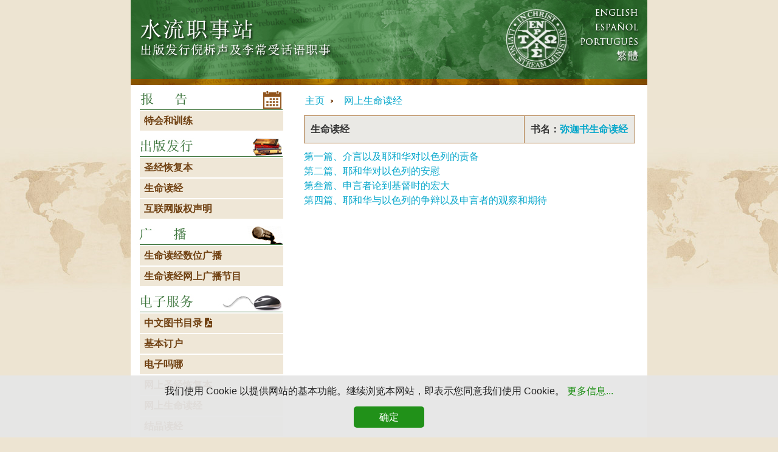

--- FILE ---
content_type: text/html; charset=UTF-8
request_url: https://simplified.lsmchinese.org/lifestudy/ot/mich-idx.html
body_size: 4859
content:
<html xmlns="http://www.w3.org/1999/xhtml" lang="zh_Hans" xml:lang="zh_Hans"><head><title>网上生命读经</title>  <meta http-equiv="Content-Type" content="text/html; charset=UTF-8"/><link rel="stylesheet" type="text/css" href="../../css/lsm-chinese.css?v1.1"/></head><body><div id="minHeight"></div><div id="outer"><div id="main"><div class="inner"><div id="subnavcontainer"><ul id="subnavlist"><li><a href="../../index.html">主页</a></li><li><a href="../index.html">网上生命读经</a></li></ul></div><!-- /subnavcontainer--><!-- begin text for online reading--><div class="title-box"><div class="msg-title">生命读经</div><!-- (left side)--><div class="ls-title">书名：<a href="mich-idx.html">弥迦书生命读经</a></div></div><div class="ls-text"><p><a href="mich01.html">第一篇、介言以及耶和华对以色列的责备</a><br/><a href="mich02.html">第二篇、耶和华对以色列的安慰</a><br/><a href="mich03.html">第叁篇、申言者论到基督时的宏大</a><br/><a href="mich04.html">第四篇、耶和华与以色列的争辩以及申言者的观察和期待</a></p></div><!-- end online reading text--></div><!-- end inner div--></div><!-- end main div--><div id="leftnav"><div id="navcontainer"><ul><li class="img" style="padding-top:0"><img src="../../images/announcements.jpg" width="250" height="33" alt="报　告" title="报　告"/></li><!-- Announcements--><li><a href="../../upcoming-conf-info.html">特会和训练</a></li><li class="img"><img src="../../images/publishing.jpg" width="250" height="33" alt="出版发行" title="出版发行"/></li><!-- Publishing--><li><a href="https://recoveryversion.com.tw/">圣经恢复本</a></li><!-- Recovery Version--><li><a href="../index.html">生命读经</a></li><!-- Life-Studies--><li><a href="../../copyright-policy.html">互联网版权声明</a></li><li class="img"><img src="../../images/broadcasting.jpg" width="250" height="33" alt="广　播" title="广　播"/></li><!-- Broadcasting--><li><a href="http://life-study1984.blogspot.com/">生命读经数位广播</a></li><li><a href="../../broadcast/index.html">生命读经网上广播节目</a></li><!-- Radio program links for Genesis and John--><li class="img"><img src="../../images/eservices.jpg" width="250" height="33" alt="电子服务" title="电子服务"/></li><!-- eServices--><li><a href="http://www.lsmchinese.org/pdfs/LSM-Chinese-Book-catalog.pdf">中文图书目录 <i class="fa-solid fa-file-pdf"></i></a></li><li><a href="../../standing-order.html">基本订户</a></li><li><a href="http://www.emanna.com/chineseSimplified/">电子吗哪</a></li><li><a href="https://recoveryversion.com.tw/">网上圣经恢复本</a></li><!-- Online Recovery Version--><li><a href="../index.html">网上生命读经</a></li><li><a href="../../crystal/index.html">结晶读经</a></li><!-- Online Life-Studies--><li><a href="../../books/index.html">网上图书</a></li><!-- Online Books --><li><a href="../../outlines/index.html">特会训练纲要</a></li><li><a href="../../a%26c/index.htm">肯定与否定</a></li><!-- Conference Outlines--></ul></div><!-- /navcontainer div--></div><!-- /leftnav div-->
    <div id="clearfooter"></div>
    <!-- to clear footer div-->
    <div id="banner">
      <a href="../../index.html"><img src="../../images/banner-p1.jpg" width="500" height="140" alt="水流职事站 -- 出版发行倪柝声与李常受话语职事"/></a><img src="../../images/banner-p2.jpg" width="236" height="140" alt=""/><img src="../../images/banner-p3.jpg" width="114" height="140" alt="Languages" usemap="#languages"/><map id="languages" name="languages"><area shape="rect" coords="13,12,103,30" href="http://www.lsm.org" alt="English" title="English"/><area shape="rect" coords="13,30,103,51" href="https://www.lsm.org/es" alt="Español" title="Español"/><area shape="rect" coords="13,51,103,72" href="http://www.lsmportugues.org" alt="Português" title="Português"/><area shape="rect" coords="66,84,103,104" href="http://www.lsmchinese.org" alt="" title="" /></map>
    </div><!-- end banner div-->
    <div id="footer">
      <div class="footer-links">
        <a href="../../lsm-statement-faith.html">信仰声明</a> <a href="../../contact-living-stream.html">联络我们</a> <a href="../../watchman-nee.html">关于倪柝声</a> <a href="../../witness-lee.html">关于李常受</a><br/>
        <a href="../../copyright-policy.html">网上版权声明</a>
      </div>
      <p class="copyright">版权所有 © 1997-<span id="year"> </span> 水流职事站. 版权所有. 未经允许请勿转载或复制．</p>
    </div><!-- end footer div-->
  </div><!-- end outer div-->
  <script type="text/javascript" src="../../js/app.js"></script>
  <script type="text/javascript" id="cookieinfo" src="../../js/cookie_zhs.js?v1.0.1"></script>
</body>
</html>

--- FILE ---
content_type: text/css
request_url: https://simplified.lsmchinese.org/css/lsm-chinese.css?v1.1
body_size: 14030
content:
/* FONT AWESOME */
.fa {
  font-family: var(--fa-style-family, "Font Awesome 6 Free");
  font-weight: var(--fa-style, 900); 
}
.fa-solid {
  -moz-osx-font-smoothing: grayscale;
  -webkit-font-smoothing: antialiased;
  display: var(--fa-display, inline-block);
  font-style: normal;
  font-variant: normal;
  line-height: 1;
  text-rendering: auto;
}
.fa-file-pdf::before {
  content: "\f1c1"; 
}
:root, :host {
  --fa-font-solid: normal 900 1em/1 "Font Awesome 6 Free"; 
}

@font-face {
  font-family: 'Font Awesome 6 Free';
  font-style: normal;
  font-weight: 900;
  font-display: block;
  src: url("../webfonts/fa-solid-900.woff2") format("woff2"), url("../webfonts/fa-solid-900.ttf") format("truetype"); 
}

.fas,
.fa-solid {
  font-family: 'Font Awesome 6 Free';
  font-weight: 900; 
}

html, body {
	height:99%;
 	padding:0;
 	margin:0;
}
html {
 	overflow:scroll;
}
body {
 	background:#ede4d2 url('../images/map-bg.jpg') repeat-x fixed center left;
 	font:normal 16px Tahoma, Helvetica, Arial, "Microsoft Yahei", 微软雅黑, STXihei, 华文细黑, sans-serif;
	line-height: 1.5;
 	color:#333;
 	min-width:852px;
}
a { font-size:16px; color:#07a7cb; outline:none; }
a:visited, a:link { text-decoration:none; }
a:hover { color: #ab7339; }

/* utility classes - helpers */
.margin-top-1 {
  margin-top: 1rem;
}
.margin-bottom-1 {
  margin-bottom: 1rem;
}
.float-right {
  float: right;
  margin-left: 1rem;
  margin-bottom: 1rem;
}
.brown {color:#a76c2f;}
.red {color:red}
.alert {
  color: red;
  font-size: 16px;
}
.text-right, .right {
  text-align: right;
}
.text-left, .left {
  text-align: left;
}
.text-center, .center {
  text-align: center;
}
.line {
  text-decoration:underline;
  margin-bottom: 0;
}
.clear {
  clear: both;
}

/* SECTIONS */
#outer {
 	height:99.9%;
 	min-height:100%;
 	width:850px;
 	margin-bottom:-62px;
 	margin:auto;
 	text-align:center;
 	position:relative;
 	background-color:#fff;
}
html>body #outer{height:auto;}
#banner {
 	position:absolute;
 	top:0;
 	left:0;
 	width:850px;
 	height:140px;
 	background-color:#fff;
 	overflow:hidden;
 	z-index:100;
}
#leftnav {
 	position:relative;/*ie needs this to show float */
 	width:253px;
 	background-color:#fff;
 	float:left;
 	padding-top:150px;/*needed to make room for header*/
 	text-align:left;
}
#footer {
 	width:850px;
 	height:60px;
 	clear:both;
 	text-align:center;
 	left:0;
 	bottom:0;
 	position:absolute;
 	background-color:#fff;
}
#footer .footer-links {
	background-color:#fff;
	color:#000;
	width:850px;
	text-align:center;
	padding:4px 0 2px 0;
	line-height:150%;
	font-size:11px;
	border-top:1px solid #ab7339;
}
#footer a {
	font-weight:bold;
	font-size: 12px;
	padding:0 6px;
	color:#ab7339;
}
* html #footer {margin-bottom:-1px;} /* ie rounding bug*/
div,p  {margin-top:0} /*clear top margin for mozilla*/
#main {
 	width:585px;
 	background-color:#ffffff;
 	float:right;
 	padding-top:150px; /*make room for header*/
}

/* Left column menu */
#navcontainer ul {
	list-style-type:none;
	padding:0 0 10px 0;
	margin:0;
	width:250px;
	font-size:14px;
}
#navcontainer li {
	margin:0 0 2px 15px;
}
#navcontainer li.img {
	padding:10px 0 0 0;
	margin:0;
}
#navcontainer img {
	display:block;
	border:0px;
}
#navcontainer a {
	display:block;
	color:#704112;
	background-color:#efe7d7;
	width:225px;
	padding:4px 4px 4px 7px;
	text-decoration:none;
	font-weight:bold;
}
#navcontainer a:hover {
	color:#fff;
	background-color:#ab7339;
}

.inner {
 	padding:4px 20px 20px 20px;
 	text-align:left;
}
#clearfooter {
 	clear:both;
 	width:850px;
 	height:62px;
}
html >body #minHeight {
 	float:left;
 	width:0;
 	height:100%;
 	margin-bottom:-62px;
}
img {border:0px;}

/* HEADINGS */
h1 {
	font-weight: bold;
	font-size: 20px;
	color :#205520;
	text-align:left;
}
h1 span {color:#A76C2F;}
h2 {
  font-weight: bold;
  font-size: 20px;
  color: #7c4b1a;
  text-align: left;
  margin-bottom: 2px;
}
h2 span {
  color: #777;
  font-size: 18px;
}
h2.section {
	border-bottom: 1px solid #999;
}
h3 {
	font-weight:bold;
	font-size: 1.125rem;
	color:#A76C2F;
	text-align:left;
	margin-bottom:2px;
}
h3 span {
  color: #999;
  font-size: 1rem;
}
h4 {
  color: #7c4b1a;
  font-size: 20px;
  margin: 0;
  margin-bottom: 16px;
}
h4 span {
  color: #777;
  font-size: 1rem;
}
h5 {
  color: #a76c2f;
  font-size: 1.125rem;
  margin: 0;
  margin-bottom: 0.75rem;
}
h5 span {
  color: #888;
  font-size: 1rem;
}

p {
  text-align:justify;
}
.subhead {
	 font-weight:bold;
	 font-size: 12px;
	 color:#999;
	 text-align:left;
}

#years {
	 font-weight:bold;
	 font-size: 14px;
	 color:#a86d31;
	 text-align:center;
	 border-top:1px dotted #a76c2f;
	 border-bottom:1px dotted #a76c2f;
	 padding:5px 0;
	 margin-bottom:2px;
}
#years a, #years a:link, #years a:visited {
	padding:1px 4px;
	color:#07a7cb;
	text-decoration:none;
}
#years a:hover {
	color:#fff;
	background-color:#07a7cb;
}
#years a.current {
	color:#fff;
	background-color:#a76c2f;
}
.copyright {
 	font-size:12px;
 	padding:2px 5px 5px 5px;
 	color:#999;
 	text-align:center;
}
.bottom-line {
	border-bottom:dotted #a76c2f 1px;
	margin:10px 0;
	padding-bottom:10px;
	list-style-type:decimal;
	font-weight:bold;
	font-size:12px;
	line-height:130%;
	color:#a76c2f;
}

.pdf-links {
	margin: 0 0 20px 0;
	width: 100%;
}
.pdf-links li {
	list-style-image: url('../images/acrobat.gif');
	padding: 3px 0;
}

/* SELECT MENU */
.past-issues-menu select {
	display: inline-block;
	font-size: 16px;
	font-family: sans-serif;
	font-weight: 700;
	color: #444;
	line-height: 1.3;
	padding: .6em 1.4em .5em .8em;
	box-sizing: border-box;
	margin: 0;
	border: 1px solid #aaa;
	box-shadow: 0 1px 0 1px rgba(0,0,0,.04);
	border-radius: 5px;
	-moz-appearance: none;
	-webkit-appearance: none;
	appearance: none;
	background-color: #fff;
	background-image: url('data:image/svg+xml;charset=US-ASCII,%3Csvg%20xmlns%3D%22http%3A%2F%2Fwww.w3.org%2F2000%2Fsvg%22%20width%3D%22292.4%22%20height%3D%22292.4%22%3E%3Cpath%20fill%3D%22%23555555%22%20d%3D%22M287%2069.4a17.6%2017.6%200%200%200-13-5.4H18.4c-5%200-9.3%201.8-12.9%205.4A17.6%2017.6%200%200%200%200%2082.2c0%205%201.8%209.3%205.4%2012.9l128%20127.9c3.6%203.6%207.8%205.4%2012.8%205.4s9.2-1.8%2012.8-5.4L287%2095c3.5-3.5%205.4-7.8%205.4-12.8%200-5-1.9-9.2-5.5-12.8z%22%2F%3E%3C%2Fsvg%3E'),
	  linear-gradient(to bottom, #ffffff 0%,#e5e5e5 100%);
	background-repeat: no-repeat, repeat;
	background-position: right .7em top 50%, 0 0;
	background-size: .65em auto, 100%;
}
.past-issues-menu select::-ms-expand {
	display: none;
}
.past-issues-menu select:hover {
	border-color: #888;
}
.past-issues-menu select:focus {
	border-color: #aaa;
	box-shadow: 0 0 1px 2px rgba(0, 0, 0, 0.2);
	box-shadow: 0 0 0 2px -moz-mac-focusring;
	color: #222;
	outline: none;
}
.past-issues-menu select option {
	font-weight: normal;
  line-height: 1.4;
}

/* ------ New Today buttons ----------*/
#menu-outer {
	padding-top: 10px;
	margin: 0 auto;
}
.table {
	display: table;   /* Allow the centering to work */
	margin: 0 auto;
	text-align: center;
}
ul.horizontal-list {
	min-width: 350px;
	list-style: none;
	padding: 0;
	margin: 0;
}
ul.horizontal-list li {display: inline;}
.horizontal-list li img { padding: 5px; }

/*  BREADCRUMBS  */
#subnavcontainer {
	margin-bottom:0px;
	padding-bottom:2px;
	padding-left:2px;
	overflow:hidden;
	width:620px;
}
#subnavlist {
	list-style-type:none;
	margin:0;
	padding:0;
}
#subnavlist li {
	float:left;
	margin:0 .5em 0 -.5em;
	padding:0 .5em 0 .5em;
	font-weight:normal;
}
#subnavlist a {
	padding:0 16px 0 0;
	_padding:0 16px 0 0;
	margin:0;
	background:url('../images/subnavarrow.gif') right no-repeat;
	text-decoration:none;
}
#subnavlist a:hover { color: #ab7339; }
#subnavlist li:last-child a { background: none; }

/*  CALLOUTS  */
.callout {
  background: #f4f2ee;
  border: 1px solid #dcd1c4;
  border-radius: 4px;
  text-align: left;
  padding: 1rem;
}
.callout.ministry-digest {
  padding: 1rem 2.5rem;
}
.callout .fa-calendar, .callout .fa-exclamation-circle {
  color: #c93;
  padding-right: .25em;
}
.callout .button {
  font-size: 16px;
  padding: 10px 16px;
  margin-bottom: 16px;
}
.callout.ministry-digest .button {
  margin-bottom: 0;
}
.callout.ministry-digest p {
  margin-bottom: 0;
}
img.align-right {
  float: right;
  padding-left: 1.25rem;
  padding-right: 0.75rem;
}

/* ICON UNORDERED LIST */
.icon {
  margin-left: 2rem;
  padding: 0;
  list-style-type: none;
}
.icon li::before {
  display: inline-block;
  color: rgba(124, 75, 26, 0.5);
  font-family: "Font Awesome 5 Free";
  font-weight: 900;
  padding-right: 0.5rem;
  content: "\f105";
}

/* FAQ LIST */
.faq li {
  font-weight: bold;
  margin-bottom: 0.75rem;
}
.faq li span {
  display: block;
  font-weight: normal;
  margin-left: 1.5rem;
}

/* BUTTONS */
.button {
	padding: 8px 12px;
	font-size: 14px;
	color: #fff;
	text-decoration: none;
	background: #219119;
	border: 1px solid #1b8314;
  border-radius: 4px;
  display: inline-block;
}
.button:hover {
	background: #1c6017;
  color: #fff;
}
.button.alert {
  background: #ff0000;
  color: #fff;
  border: 1px solid #e70101;
  border-radius: 4px;
  font-size: 16px;
  display: inline-block;
}
.button.alert:hover {
  background: #e70101;
}

/* DATA TABLE */
#data-table {
	width: 100%;
	border: 1px solid #d3bc9a;
	border-collapse: collapse;
}
#data-table th {
	color: #664625;
	background-color: #e8e4d9;
	border: 1px solid #d3bc9a;
	border-collapse: collapse;
	text-align: left;
	padding: 7px;
	white-space: nowrap;
}
#data-table th.row {
	text-align: right;
}
#data-table td {
	padding: 7px;
	border: 1px solid #d3bc9a;
	border-collapse: collapse;
}

/* LS INDEX TABLE */
.ls-index { border: 1px solid #ab7339; width: 100%; margin-bottom: 5px; }
.ls-index td { padding: 5px; width: 25%; }
.ls-index th { padding: 10px 5px; background-color: #e8e4d9; }

/*---- STYLED ORDERED LIST ----*/
.rectangle-list {
  counter-reset: li; /* Initiate a counter */
  list-style: none; /* Remove default numbering */
  font: 16px 'trebuchet MS', 'lucida sans';
  padding: 0;
  margin: 0 0 2.5em 0;
}
ol.rectangle-list[start="34"] {counter-reset: li 33;}
ol.rectangle-list[start="17"] {counter-reset: li 16;}
ol.rectangle-list[start="50"] {counter-reset: li 49;}
.rectangle-list a {
  position: relative;
  display: block;
  padding: .4em 2.5em .4em .8em;
  margin: .5em 0 .5em 2.5em;
  background: #eee url('../images/acrobat.gif') no-repeat 98% 50%;
  color: #555;
  text-decoration: none;
  transition: all .3s ease-out;
}
.rectangle-list a:hover {
	background: #ddd url('../images/acrobat.gif') no-repeat 98% 50%;
	color: #333;
	text-decoration: none;
}
.rectangle-list a:before {
  content: counter(li);
  counter-increment: li;
  position: absolute;
  left: -2.5em;
  top: 50%;
  margin-top: -1em;
	color: #fff;
  background: #4b7649;
  height: 2em;
  width: 2em;
  line-height: 2em;
  text-align: center;
  font-weight: bold;
}
.rectangle-list a:after{
  position: absolute;
  content: '';
  border: .5em solid transparent;
  left: -1em;
  top: 50%;
  margin-top: -.5em;
  transition: all .3s ease-out;
}
.rectangle-list a:hover:after{
  left: -.5em;
  border-left-color: #4b7649;
}

/* ONLINE READING */
.title-box { overflow: hidden; border: 1px solid #ab7339; background-color: #eae9e5; margin: 10px 0;  }
.msg-title, .ls-title { padding: 10px; font-weight: bold; }
.msg-title { float: left; width: 340px; }
.ls-title { float: right; width: 161px; border-left: 1px solid #ab7339; }
.ls-text { clear: both; white-space: pre-line; }
.ls-text.nowrap { white-space: nowrap; }
.ls-text p { line-height: 150%; }

/* AFFIRMATION and CRITIQUE */
.affcrit-header { background:url('../images/affcrit-header-bg.jpg') repeat-x; overflow: hidden; }
.affcrit-header img { float: left; }
.affcrit-links { overflow: hidden; }
.affcrit-links ul { float: right; list-style-type: none; margin: 32px 0 0 0; padding: 0; }
.affcrit-links ul li { display: inline; }
.affcrit-links ul li a {
	text-decoration: none;
	padding: .2em 1em;
	color: #555;
	background-color: #d3d3d3;
}
.affcrit-links ul li a:hover {
	color: #fff;
	background-color: #999;
}
.affcrit-links ul li.active a {
	color: #fff;
	background-color: #999;
}
.affcrit-text { margin-top: 30px; }
.affcrit-text p, .affcrit-text ol { line-height: 200%; color: #888; }
.affcrit-text h2 { color: #555; }
.affcrit-text h3 { color: #777; }
.affcrit-text .indent { margin-left: 1.75em; }
.fn { color: #999; }
sup, sup a { font-size: .875em; font-weight: bold; }
.upper-roman { list-style-type: upper-roman; }
.upper-roman li { color: #000; }
.upper-roman li span { color: #444; }
.volumes { list-style-type: none; margin: 0 0 1em 0; padding: 0; width: 100%; text-align: center; border-bottom: 1px solid #999; }
.volumes li { display: inline; margin: 0 1em; }
.volumes li a { padding: .2em 1em; }
.volumes li a:hover { background-color: #f1ede4; }
.volume-list { list-style-type: none; margin: 0; padding: 0;}
.volume-list li { margin: 1px; padding: .2em 1em; }
.volume-list li:hover { background-color: #f1ede4; }
hr { margin: 1em 0; }
.no-bullet {
	list-style-type: none;
	margin-left: 0;
 	padding-left: 1.75em;
 	text-indent: -1.75em;
	color: #888;
}
ol.chinese { list-style-type: cjk-ideographic; margin-left: 1em; }
ol.chinese li { font-weight: bold; }
ol.chinese li span { font-weight: normal; position: relative; left: .5em;}
.footnotes p, .footnotes { color: #999; font-size: .875em; }
.bolder { color: #000; }

--- FILE ---
content_type: application/javascript
request_url: https://simplified.lsmchinese.org/js/app.js
body_size: 87
content:
var date = new Date().getFullYear();
document.getElementById("year").innerHTML = date;

--- FILE ---
content_type: application/javascript
request_url: https://simplified.lsmchinese.org/js/cookie_zhs.js?v1.0.1
body_size: 13259
content:
//This is a script from cookieinfoscript modified for use on LSM websites.
 
!function(e) {
    "use strict";
    var t = e
      , i = t.document
      , o = "cbinstance";
    var n = {
        get: function(e) {
            return decodeURIComponent(i.cookie.replace(new RegExp("(?:(?:^|.*;)\\s*" + encodeURIComponent(e).replace(/[\-\.\+\*]/g, "\\$&") + "\\s*\\=\\s*([^;]*).*$)|^.*$"), "$1")) || null
        },
        set: function(e, t, o, n, s, r) {
            if (!e || /^(?:expires|max\-age|path|domain|secure)$/i.test(e))
                return !1;
            var a = "";
            if (o)
                switch (o.constructor) {
                case Number:
                    a = o === 1 / 0 ? "; expires=Fri, 31 Dec 9999 23:59:59 GMT" : "; max-age=" + o;
                    break;
                case String:
                    a = "; expires=" + o;
                    break;
                case Date:
                    a = "; expires=" + o.toUTCString()
                }
            return i.cookie = encodeURIComponent(e) + "=" + encodeURIComponent(t) + a + (s ? "; domain=" + s : "") + (n ? "; path=" + n : "") + (r ? "; secure" : ""),
            !0
        },
        has: function(e) {
            return new RegExp("(?:^|;\\s*)" + encodeURIComponent(e).replace(/[\-\.\+\*]/g, "\\$&") + "\\s*\\=").test(i.cookie)
        },
        remove: function(e, t, o) {
            return !(!e || !this.has(e)) && (i.cookie = encodeURIComponent(e) + "=; expires=Thu, 01 Jan 1970 00:00:00 GMT" + (o ? "; domain=" + o : "") + (t ? "; path=" + t : ""),
            !0)
        }
    }
      , s = {
        merge: function() {
            var e, t = {}, i = 0, o = arguments.length;
            if (0 === o)
                return t;
            for (; i < o; i++)
                for (e in arguments[i])
                    Object.prototype.hasOwnProperty.call(arguments[i], e) && (t[e] = arguments[i][e]);
            return t
        },
        str2bool: function(e) {
            switch ((e = "" + e).toLowerCase()) {
            case "false":
            case "no":
            case "0":
            case "":
                return !1;
            default:
                return !0
            }
        },
        fade_in: function(e) {
            e.style.opacity < 1 && (e.style.opacity = (parseFloat(e.style.opacity) + .05).toFixed(2),
            t.setTimeout(function() {
                s.fade_in(e)
            }, 50))
        },
        get_data_attribs: function(e) {
            var t = {};
            if (Object.prototype.hasOwnProperty.call(e, "dataset"))
                t = e.dataset;
            else {
                var i, o = e.attributes;
                for (i in o)
                    if (Object.prototype.hasOwnProperty.call(o, i)) {
                        var n = o[i];
                        if (/^data-/.test(n.name))
                            t[s.camelize(n.name.substr(5))] = n.value
                    }
            }
            return t
        },
        normalize_keys: function(e) {
            var t = {};
            for (var i in e)
                if (Object.prototype.hasOwnProperty.call(e, i)) {
                    var o = s.camelize(i);
                    t[o] = e[o] ? e[o] : e[i]
                }
            return t
        },
        camelize: function(e) {
            for (var t = "-", i = e.indexOf(t); -1 != i; ) {
                var o = i === e.length - 1
                  , n = o ? "" : e[i + 1]
                  , s = n.toUpperCase()
                  , r = o ? t : t + n;
                i = (e = e.replace(r, s)).indexOf(t)
            }
            return e
        },
        find_script_by_id: function(e) {
            for (var t = i.getElementsByTagName("script"), o = 0, n = t.length; o < n; o++)
                if (e === t[o].id)
                    return t[o];
            return null
        }
    }
      , r = s.find_script_by_id("cookieinfo")
      , a = e.cookieinfo = function(e) {
        this.init(e)
    }
    ;
    a.prototype = {
        cookiejar: n,
        init: function(t) {
            this.inserted = !1,
            this.closed = !1,
            this.test_mode = !1;
            if (this.default_options = {
                cookie: "lsm-cookie",
                closeText: "确定",
                cookiePath: "/",
                debug: !1,
                expires: 1 / 0,
                zindex: 1e20,
                mask: !1,
                maskOpacity: .5,
                maskBackground: "#999",
                height: "auto",
                minHeight: "25px",
                bg: "rgba(230, 230, 230, 0.94)",
                fg: "#222222",
                link: "#219119",
                divlink: "#fff",
                divlinkbg: "#219119",
                position: "bottom",
                message: "我们使用 Cookie 以提供网站的基本功能。继续浏览本网站，即表示您同意我们使用 Cookie。",
                linkmsg: "更多信息...",
                scriptmsg: "cookie script",
                moreinfo: "https://www.lsm.org/lsm-policies.html",
                scriptinfo: "https://www.lsm.org/lsm-policies.html",
                tracking: "[data-uri]",
                effect: null,
                fontSize: "1rem",
                fontFamily: "'Noto Sans', sans-serif;",
                instance: o,
                textAlign: "center",
                acceptOnScroll: !1
            },
            this.options = this.default_options,
            this.script_el = r,
            this.script_el) {
                var i = s.get_data_attribs(this.script_el);
                this.options = s.merge(this.options, i)
            }
            t && (t = s.normalize_keys(t),
            this.options = s.merge(this.options, t)),
            o = this.options.instance,
            this.options.zindex = parseInt(this.options.zindex, 10),
            this.options.mask = s.str2bool(this.options.mask),
            "string" == typeof this.options.expires && "function" == typeof e[this.options.expires] && (this.options.expires = e[this.options.expires]),
            "function" == typeof this.options.expires && (this.options.expires = this.options.expires()),
            this.script_el && this.run()
        },
        log: function() {
            "undefined" != typeof console && console.log.apply(console, arguments)
        },
        run: function() {
            if (!this.agreed()) {
                var e = this;
                !function(e, t) {
                    var i = !1
                      , o = !0
                      , n = e.document
                      , s = n.documentElement
                      , r = n.addEventListener ? "addEventListener" : "attachEvent"
                      , a = n.addEventListener ? "removeEventListener" : "detachEvent"
                      , c = n.addEventListener ? "" : "on"
                      , l = function(o) {
                        "readystatechange" == o.type && "complete" != n.readyState || (("load" == o.type ? e : n)[a](c + o.type, l, !1),
                        !i && (i = !0) && t.call(e, o.type || o))
                    }
                      , p = function() {
                        try {
                            s.doScroll("left")
                        } catch (e) {
                            return void setTimeout(p, 50)
                        }
                        l("poll")
                    };
                    if ("complete" == n.readyState)
                        t.call(e, "lazy");
                    else {
                        if (n.createEventObject && s.doScroll) {
                            try {
                                o = !e.frameElement
                            } catch (e) {}
                            o && p()
                        }
                        n[r](c + "DOMContentLoaded", l, !1),
                        n[r](c + "readystatechange", l, !1),
                        e[r](c + "load", l, !1)
                    }
                }(t, function() {
                    e.insert()
                })
            }
        },
        build_viewport_mask: function() {
            var e = null;
            if (!0 === this.options.mask) {
                var t = this.options.maskOpacity
                  , o = '<div id="cookieinfo-mask" style="position:fixed;top:0;left:0;width:100%;height:100%;background:' + this.options.maskBackground + ";zoom:1;filter:alpha(opacity=" + 100 * t + ");opacity:" + t + ";z-index:" + this.options.zindex + ';"></div>'
                  , n = i.createElement("div");
                n.innerHTML = o,
                e = n.firstChild
            }
            return e
        },
        agree: function() {
            return this.cookiejar.set(this.options.cookie, 1, this.options.expires, this.options.cookiePath),
            !0
        },
        agreed: function() {
            return this.cookiejar.has(this.options.cookie)
        },
        close: function() {
            return this.inserted && (this.closed || (this.element && this.element.parentNode.removeChild(this.element),
            this.element_mask && this.element_mask.parentNode.removeChild(this.element_mask),
            this.closed = !0)),
            this.closed
        },
        agree_and_close: function() {
            return this.agree(),
            this.close()
        },
        cleanup: function() {
            return this.close(),
            this.unload()
        },
        unload: function() {
            return this.script_el && this.script_el.parentNode.removeChild(this.script_el),
            e[o] = void 0,
            !0
        },
        insert: function() {
            this.element_mask = this.build_viewport_mask();
            var e = this.options.zindex;
            this.element_mask && (e += 1);
            var t = i.createElement("div");
            t.className = "cookieinfo",
            t.style.position = "fixed",
            t.style.left = 0,
            t.style.right = 0,
            t.style.height = this.options.height,
            t.style.minHeight = this.options.minHeight,
            t.style.zIndex = e,
            t.style.background = this.options.bg,
            t.style.color = this.options.fg,
            t.style.lineHeight = t.style.minHeight,
            t.style.padding = "8px 18px",
            t.style.fontFamily = this.options.fontFamily,
            t.style.fontSize = this.options.fontSize,
            t.style.textAlign = this.options.textAlign,
            "top" === this.options.position ? t.style.top = 0 : t.style.bottom = 0,
            t.innerHTML = '<span style="display:block;padding:5px 0 5px 0;">' + this.options.message + ' <a>' + this.options.linkmsg + '</a><img> <a>' + this.options.scriptmsg + '</a></span><div class="cookieinfo-close" style="display:inline-block;padding:5px 8px 5px 8px;min-width:100px;margin-top:8px;margin-bottom:8px;border-top-left-radius:5px;border-top-right-radius:5px;border-bottom-right-radius:5px;border-bottom-left-radius:5px;">' + this.options.closeText + '</div>',
            this.element = t;
            var o = t.getElementsByTagName("a")[0];
            o.href = this.options.moreinfo;
            o.target = "_blank";
            o.style.textDecoration = "none";
            o.style.color = this.options.link;
            var n = t.getElementsByTagName("a")[1];
            n.href = this.options.scriptinfo;
            n.style.textDecoration = "none";
            n.style.display = "none";
            n.style.color = this.options.link;
            var r = t.getElementsByTagName("div")[0];
            r.style.cursor = "pointer";
            r.style.color = this.options.divlink;
            r.style.background = this.options.divlinkbg;
            r.style.textAlign = "center";
            var a = t.getElementsByTagName("img")[0];
            function c(e, t, i) {
                var o = e.addEventListener ? "addEventListener" : "attachEvent"
                  , n = e.addEventListener ? "" : "on";
                e[o](n + t, i, !1)
            }
            a.src = this.options.tracking,
            a.style.display = "none";
            var l = this;
            c(r, "click", function() {
                l.agree_and_close()
            }),
            this.element_mask && (c(this.element_mask, "click", function() {
                l.agree_and_close()
            }),
            i.body.appendChild(this.element_mask)),
            this.options.acceptOnScroll && c(window, "scroll", function() {
                l.agree_and_close()
            }),
            i.body.appendChild(this.element),
            this.inserted = !0,
            "fade" === this.options.effect ? (this.element.style.opacity = 0,
            s.fade_in(this.element)) : this.element.style.opacity = 1
        }
    },
    r && (e[o] || (e[o] = new a))
}(window);
